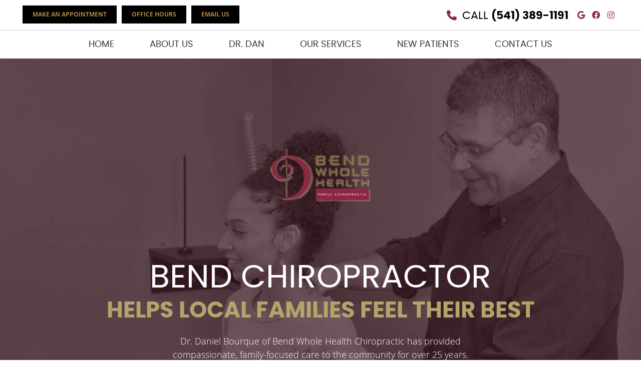

--- FILE ---
content_type: text/html; charset=UTF-8
request_url: https://www.bendchiropractor.com/
body_size: 11931
content:
<!DOCTYPE html>
<html xmlns:fb="https://ogp.me/ns/fb#" xml:lang="en" lang="en">
	<head>
		<title>Chiropractor Bend OR | Bend Whole Health Chiropractic </title>
		<meta charset="utf-8">
		<meta name="viewport" content="initial-scale=1.0,width=device-width" />
		<meta property="og:type" content="website" /><meta name="description" content="Bend Chiropractor Dr. Daniel Bourque offers personalized family care and free consultations. Call now to book your first visit!" /><link rel="canonical" href="https://www.bendchiropractor.com/" /><meta property="og:image" content="https://doc.vortala.com/childsites/uploads/569/files/dr-daniel-bourquer.jpg" /><meta property="og:image:width" content="150" /><meta property="og:image:height" content="187" /><meta property="og:url" content="https://www.bendchiropractor.com/" /><meta property="og:title" content="Chiropractor Bend OR | Bend Whole Health Chiropractic " /><meta property="og:description" content="Bend Chiropractor Dr. Daniel Bourque offers personalized family care and free consultations. Call now to book your first visit!" /><meta property="fb:app_id" content="106614613350" />
		<link rel="alternate" type="application/rss+xml" title="Bend Whole Health Chiropractic » Feed" href="https://doc.vortala.com/gen/blogs-568-feed.xml" />
		<link rel="icon" type="image/png" href="https://doc.vortala.com/childsites/uploads/569/files/favicon2.png" />
		<link rel="stylesheet" type="text/css" href="https://doc.vortala.com/childsites/static/569/_style-1759269762.css" integrity="sha384-z2j/xbhO5ufJ4ft+9p3EGYI7htElYZhF90qD0BdyHvVstA/UIHPZeFTX6nb7NCqN" crossorigin="anonymous" />
		<script defer type="text/javascript" src="https://doc.vortala.com/childsites/static/569/_script-1759269762.js" integrity="sha384-v9IhLmYR/mJsf8jv7n7iCRiqRkXKpiO1RLsY2L/XNIJ9g7t63mLOeAQVyL+45GDu" crossorigin="anonymous"></script>
 		<script type="application/ld+json"> {
	"@context": "https://schema.org",
	"@type": "MedicalClinic",
    			"alternateName": "Chiropractic",
	"address": {
		"@type": "PostalAddress",
	    "addressLocality": "Bend",
	    "addressRegion": "OR",
	    "postalCode":"97701",
	    "streetAddress": "354 NE Norton Ave #100"
    },
	"description": "Bend Chiropractor Dr. Daniel Bourque offers personalized family care and free consultations. Call now to book your first visit!",
	"image": "https://doc.vortala.com/childsites/uploads/569/files/img-logo-header@2x.png",
	"name": "Bend Whole Health Chiropractic",
	"telephone": "(541) 389-1191",
	"openingHoursSpecification": [{
						      "@type": "OpeningHoursSpecification",
						      "opens": "09:00",
						      "dayOfWeek":  "https://schema.org/Monday",
						      "closes": "18:00"
						    },{
						      "@type": "OpeningHoursSpecification",
						      "opens": "09:00",
						      "dayOfWeek":  "https://schema.org/Wednesday",
						      "closes": "17:00"
						    },{
						      "@type": "OpeningHoursSpecification",
						      "opens": "09:00",
						      "dayOfWeek":  "https://schema.org/Thursday",
						      "closes": "18:00"
						    },{
						      "@type": "OpeningHoursSpecification",
						      "opens": "09:00",
						      "dayOfWeek":  "https://schema.org/Friday",
						      "closes": "18:00"
						    }],"geo": {
	    "@type": "GeoCoordinates",
	    "latitude": "44.0642499",
	    "longitude": "-121.3011115"
    },"sameAs" : ["https://www.facebook.com/BendWholeHealth/","https://www.instagram.com/bendwholehealth/","https://maps.app.goo.gl/jaUuiHgSXdLxm49a9"]}</script>
		<meta name="google-site-verification" content="qkNYDvY4SnENq9NNozfA-HuAv_BfypmV0R19le6g0Uw" /><!-- Google Tag Manager ADDED BY SEO -->
<script>(function(w,d,s,l,i){w[l]=w[l]||[];w[l].push({'gtm.start':
new Date().getTime(),event:'gtm.js'});var f=d.getElementsByTagName(s)[0],
j=d.createElement(s),dl=l!='dataLayer'?'&l='+l:'';j.async=true;j.src=
'https://www.googletagmanager.com/gtm.js?id='+i+dl;f.parentNode.insertBefore(j,f);
})(window,document,'script','dataLayer','GTM-NV25BBX');</script>
<!-- End Google Tag Manager -->
<script async src="https://www.googletagmanager.com/gtag/js?id=UA-4276270-35"></script><meta name="ppnum" content="1039" /><meta name="lastGen" content="01.17.2026 20:25:51" data-ts="1768681551" />
	</head>
	<body class="home page layout-one-col">
	<div id='siteid' style="display:none;">568</div>
		<!-- Google Tag Manager (noscript) ADDED BY SEO -->
<noscript><iframe src="https://www.googletagmanager.com/ns.html?id=GTM-NV25BBX"
height="0" width="0" style="display:none;visibility:hidden"></iframe></noscript>
<!-- End Google Tag Manager (noscript) -->
		<a id="top"></a>
		<a href="#content" class="skip-to-content">Skip to content</a>
		<div class="nav nav-utility nav-sb_before static-top"><div class="utility_wrap"><ul><li class="utility_item custom_button_1 util_left"><a class="button " href="https://www.bendchiropractor.com/contact-us/">MAKE AN APPOINTMENT</a></li><li class="utility_item office_hours util_left"><a class="button" href="#">Office Hours</a><div class="office_hours_popup" style="display:none;position:absolute;"><div class="up_arrow"></div><h3 class="office_hours-title">Office Hours</h3><div class="office_hours_full">	        <div class="headerDiv headerRow fullRow">	            <div class="partDayTitleCol"></div>	            <div class="partMorningHoursTitleCol">Morning</div>	            <div class="partAfternoonHoursTitleCol">Afternoon</div>	        </div><div class="monDiv even_day_row fullRow">                        <div class="partDayCol">M</div>                        <div class="morningHoursCol">9:00  - 1:00 </div>                        <div class="afternoonHoursCol">3:00  - 6:00 </div>                    </div><div class="wedDiv odd_day_row fullRow">                        <div class="partDayCol">W</div>                        <div class="morningHoursCol">9:00  - 1:00 </div>                        <div class="afternoonHoursCol">3:00  - 5:00 </div>                    </div><div class="thuDiv even_day_row fullRow">                        <div class="partDayCol">T</div>                        <div class="morningHoursCol">9:00  - 1:00 </div>                        <div class="afternoonHoursCol">3:00  - 6:00 </div>                    </div><div class="friDiv odd_day_row fullRow">                        <div class="partDayCol">F</div>                        <div class="morningHoursCol">9:00  - 1:00 </div>                        <div class="afternoonHoursCol">3:00  - 6:00 </div>                    </div><div class="footerDiv footerRow">        <div class="footerCol oh_phone"><span class="oh_phone_call">Call <a href="tel:(541)389-1191">(541) 389-1191 </a></span></div>    </div></div></div></li><li class="utility_item utility_email util_left"><a class="contact_practitioner-link button" title="Contact" href="#">Email Us</a></li><li class="utility_item utility_social util_right"><a class="google_social" href="https://maps.app.goo.gl/jaUuiHgSXdLxm49a9" target="_blank" style="text-indent:0;color:#B18A45;"><span class="visuallyhidden">google social button</span><i class="fa-brands fa-google"></i></a><a class="facebook_social" href="https://www.facebook.com/BendWholeHealth/" target="_blank" style="text-indent:0;color:#000000;"><span class="visuallyhidden">facebook social button</span><i class="fa-brands fa-facebook"></i></a><a class="instagram_social" href="https://www.instagram.com/bendwholehealth/" target="_blank" style="text-indent:0;color:#000000;"><span class="visuallyhidden">instagram social button</span><i class="fa-brands fa-instagram"></i></a></li><li class="utility_item phone util_right"><span class="phone_text"><i class="fa fa-phone"></i> CALL</span> <a href="tel:(541) 389-1191">(541) 389-1191</a></li></ul></div></div>
		<div id="containing_wrap">
			<div id="wrap">
				<div title="Main Menu" id="dd-primary_nav"><a href="#"><i class="fa-solid fa-bars" aria-hidden="true"></i>Menu</a></div><div class="nav nav-primary nav-sb_before_header center_menu" title=""><ul id="primary_nav" class="menu"><li class="first menu-item menu-item-home current-menu-item"><a href="/">Home</a></li><li id="menu-item-250" class="menu-item menu-item-type-post_type menu-item-object-page menu-item-has-children menu-item-250"><a href="/about-us/">About Us</a>
<ul class="sub-menu">
	<li id="menu-item-1377" class="menu-item menu-item-type-post_type menu-item-object-page menu-item-1377"><a href="/blog/">Blog</a></li>
</ul>
</li>
<li id="menu-item-1376" class="menu-item menu-item-type-post_type menu-item-object-page menu-item-1376"><a href="/meet-dr-daniel-bourque/">Dr. Dan</a></li>
<li id="menu-item-1861" class="menu-item menu-item-type-post_type menu-item-object-page menu-item-has-children menu-item-1861"><a href="/our-services/">Our Services</a>
<ul class="sub-menu">
	<li id="menu-item-278" class="menu-item menu-item-type-post_type menu-item-object-page menu-item-278"><a href="/our-techniques/">Chiropractic Care</a></li>
	<li id="menu-item-1380" class="menu-item menu-item-type-post_type menu-item-object-page menu-item-1380"><a href="/massage-therapy/">Massage Therapy</a></li>
	<li id="menu-item-1373" class="menu-item menu-item-type-post_type menu-item-object-page menu-item-1373"><a href="/personal-injury-care/">Personal Injury Care</a></li>
</ul>
</li>
<li id="menu-item-1375" class="menu-item menu-item-type-post_type menu-item-object-page menu-item-1375"><a href="/new-patients/">New Patients</a></li>
<li id="menu-item-244" class="last menu-item menu-item-type-post_type menu-item-object-page menu-item-244"><a href="/contact-us/">Contact Us</a></li>
</ul></div>
				<div id="header_wrap"><div id="header">
					<div id="logo" class="left"><span id="site-title"><a href="/" title="Welcome to Bend Whole Health Chiropractic"><img src="https://doc.vortala.com/childsites/uploads/569/files/img-logo-header@2x.png" width="412" height="218" alt="Bend Whole Health Chiropractic logo - Home" /><span id="blog-title">Bend Whole Health Chiropractic</span></a></span></div>
					<div class="n-a-p"></div>
				</div></div>
				<div id="premium_wrap"><div class="premium_bottom_banners"><div id="bbottom1" class="bbs last"><div class="banner" id="banner-1825" style="overflow: hidden"><div class="center "><h1 style="text-transform: uppercase;">Bend Chiropractor <strong>HELPS LOCAL FAMILIES FEEL THEIR BEST</strong></h1>
<p>Dr. Daniel Bourque of Bend Whole Health Chiropractic has provided compassionate, family-focused care to the community for over 25 years. His practice combines experience, personal attention, and advanced techniques like Activator® and ArthroStim® to support healing for all ages, from infants to seniors.</p>
<a href="https://www.bendchiropractor.com/contact-us/" class="btn">REQUEST AN APPOINTMENT</a></div><style>#banner-1825{background-image: url("https://doc.vortala.com/childsites/uploads/569/files/bg-header-banner.jpg"); background-position: ;height:px;width:px;}</style></div></div></div></div>
				<div id="container_wrap">
					
					<div id="container">
						<div id="content">
							<div id="post-81" class="81 category-chiropractic-local home"><div class="entry-content cf"><div class="banner" id="banner-1889" style="overflow: hidden">
<div class="center "><a href="https://www.bendchiropractor.com/contact-us" class="rounded-sticky">
<div>Book Your <strong class="big">FREE</strong> <strong>Consultation</strong> <span>Contact Us</span></div>
<p></a></div>
</div>
<div class="banner" id="banner-1820" style="overflow: hidden">
<div class="center "><img src="https://doc.vortala.com/childsites/uploads/569/files/img-feel-fantastic-at-bend-whole-health-chiropractic.png" alt="Bend Chiropractor Dr. Dan adjusting upper back" width="959" height="1210" srcset="https://doc.vortala.com/childsites/uploads/569/files/img-feel-fantastic-at-bend-whole-health-chiropractic.png 600w, https://doc.vortala.com/childsites/uploads/569/files/img-feel-fantastic-at-bend-whole-health-chiropractic@2x.png 1200w"/></p>
<div class="banner-text">
<p>With more than two decades serving the local community, our centrally located family-owned practice is rooted in experience, integrity, and genuine care. Bend Chiropractor Dr. Daniel Bourque and his team have earned the trust of generations—many families have grown up in our care. </p>
<p>From newborns to grandparents, Bend Whole Health Chiropractic supports your health through every chapter of your life. And with an office vibe that’s friendly, relaxed, and never rushed, you won’t feel like just another name on the schedule or an appointment time.</p>
<p><a href="https://www.bendchiropractor.com/new-patients/" class="btn">NEW PATIENTS</a>
</div>
</div>
</div>
</div></div>
							
						</div>
					</div>
					
				</div>
			</div>
			<div id="above_footer"><div class="banner" id="banner-1817" style="overflow: hidden"><div class="center "><img src="https://doc.vortala.com/childsites/uploads/569/files/img-providing-effective-care.jpg" alt="Bend patients sitting in Bend Whole Health Chiropractic waiting room" width="1440" height="1020" loading="lazy" srcset="https://doc.vortala.com/childsites/uploads/569/files/img-providing-effective-care.jpg 600w, https://doc.vortala.com/childsites/uploads/569/files/img-providing-effective-care@2x.jpg 1200w"/>
<div class="banner-text">
    <h2 class="h1">Chiropractic That's Customized <strong>to Fit Your Needs</strong></h2>
    <div class="col-two">
        <div class="col">
            <p>There's nothing cookie-cutter about our approach to care. After all, everyone's needs are different, so your care should reflect that. Whether you're coming in with back pain, migraines, joint stiffness, or to recover from an injury, Dr. Dan combines his considerable expertise with advanced tools to personalize every visit. These options help create a tailored approach, especially helpful for seniors, kids, pregnant women, and anyone new to chiropractic. He uses a blend of techniques, including:</p>
        </div>
        <div class="col">
            <ul>
                <li><span></span><strong>Activator® Method</strong> - a gentle, low-force tool for those who prefer an alternative to manual adjustments</li>
                <li><span></span><strong>ArthroStim®</strong> - a high-speed handheld device offering fast and comfortable care </li>
                <li><span></span><strong>Drop Table Adjustments</strong> - allowing for targeted support across multiple areas of the body</li>
            </ul>
        </div>
    </div>
    <a href="https://www.bendchiropractor.com/our-services/" class="btn">OUR SERVICES</a>
</div></div></div>
<div class="banner" id="banner-1814" style="overflow: hidden"><div class="center "><img src="https://doc.vortala.com/childsites/uploads/569/files/bg-helping-your-body.jpg" alt="Activator adjustment at Bend Whole Health Chiropractic" width="1440" height="942" loading="lazy" srcset="https://doc.vortala.com/childsites/uploads/569/files/bg-helping-your-body.jpg 600w, https://doc.vortala.com/childsites/uploads/569/files/bg-helping-your-body@2x.jpg 1200w"/>
<div class="banner-text">
  <h2 class="h1">What to Expect <strong>as a New Patient</strong></h2>
  <p>We love caring for entire families, and we've done it for years! Whether you're a multitasking mom with daily headaches, a dad dealing with back pain, or a growing teen with sports-related strain, we'll make sure you feel heard, supported, and comfortable. We also work with personal injury cases (like car accidents) and take the time to walk you through every step, including insurance paperwork.</p>
  <div class="banner-text-space"></div>
    <h2 class="h1">Straightforward, Affordable, <strong>and Here to Help</strong></h2>
    <p>We're in-network with most major plans—including Medicare—and we do everything we can to keep care accessible. In fact, our fees for adjustments and massage are often lower than average in the area.</p>
</div></div></div>
<div class="banner" id="banner-1810" style="overflow: hidden"><div class="center "><div class="banner-text">
    <h2 class="h1">Care for the <strong>Whole Family</strong></h2>
    <p>We love caring for entire families, and we've done it for years! Whether you're a multitasking mom with daily headaches, a dad dealing with back pain, or a growing teen with sports-related strain, we'll make sure you feel heard, supported, and comfortable. We also work with personal injury cases (like car accidents) and take the time to walk you through every step, including insurance paperwork.</p>
</div>
<a href="https://www.bendchiropractor.com/our-techniques/"><span><img src="https://doc.vortala.com/childsites/uploads/569/files/img-chiropractic-care@2x.jpg" alt="Male patient receiving chiropractic neck adjustment" width="293" height="399"/></span> CHIROPRACTIC <strong>Care</strong></a> <a href="https://www.bendchiropractor.com/massage-therapy/"><span><img src="https://doc.vortala.com/childsites/uploads/569/files/img-massage-therapy@2x.jpg" alt="Massage Therapy on upper-back" width="293" height="399"/></span> MASSAGE <strong>Therapy</strong></a> <a href="https://www.bendchiropractor.com/personal-injury-care/"><span><img src="https://doc.vortala.com/childsites/uploads/569/files/img-personal-injury-care@2x.jpg" alt="Female caretaker assisting injured patient with walking" width="293" height="399"/></span> PERSONAL <strong>Injury Care</strong></a></div></div>
<div class="banner" id="banner-1807" style="overflow: hidden"><div class="center "><img src="https://doc.vortala.com/childsites/uploads/569/files/bg-meet-dr-dan.jpg" alt="Bend chiropractor Dr. Dan in consultation with female patient" width="1440" height="942" srcset="https://doc.vortala.com/childsites/uploads/569/files/bg-meet-dr-dan.jpg 600w, https://doc.vortala.com/childsites/uploads/569/files/bg-meet-dr-dan@2x.jpg 1200w" loading="lazy"/>
<div class="banner-text">
<h2 class="h1">Get to Know <br/><strong>Our Experienced Chiropractor</strong></h2>
<p>Dr. Dan has been helping patients feel better for 25 years. He takes the time to get to know you, understand your concerns, and figure out what's actually going on—not just treat the surface-level symptoms. That's just a bandage approach. If he believes you'd benefit more from seeing another provider, he won't hesitate to refer you. His collaborative mindset and strong connections in the local medical community ensure you always get the care that's best for you.</p>

<a href="https://www.bendchiropractor.com/meet-dr-daniel-bourque/" class="btn">MEET DR. DAN</a>
</div></div></div>
<div class="banner" id="banner-1805" style="overflow: hidden"><div class="center "><h2 class="h1">TESTIMONIALS</h2>
<div class="testimonial_wrap"><div id="slider_testimonials" class="flexslider slider-43"><ul class="slides"><li class="item"><div class="testimonial_image"><img alt="" src="https://doc.vortala.com/global/images/quote.jpg" /></div><div class="testimonial_text"><div class="test_text">Had a great experience after a auto accident. They took good care of me and targeted my pain areas like artisans. Communication - fantastic! And I thought it was fun and personable as well. Highly recommend.</div><div class="test_author">- Luke I.</div></div></li><li class="item"><div class="testimonial_image"><img alt="" src="https://doc.vortala.com/global/images/quote.jpg" /></div><div class="testimonial_text"><div class="test_text">Dr. Dan is amazing!! I have dealing with rib pain in my chest for 6 years. He went to work on it immediately!! Adjusted me for 2 weeks and my pain is disappearing with him. I am a Mom and Dr. Dan understood that I put my family first. This is why it took me six years!! I love that he is a family man and understands. Love the sweet smiling girls at front desk.. Highly recommend!!</div><div class="test_author">- Stephanie M.</div></div></li><li class="item"><div class="testimonial_image"><img alt="" src="https://doc.vortala.com/global/images/quote.jpg" /></div><div class="testimonial_text"><div class="test_text">All of the staff here are so welcoming, friendly, personal while maintaining professionalism. It's a refreshing atmosphere that's a rarity to find in any Bend business. This little gem beholds a truly talented Chiropractor, Dr. Dan. He compassionately listens to your concerns and painful areas while providing empathy and promise of improvement. </div><div class="test_author">- JJ.</div></div></li><li class="item"><div class="testimonial_image"><img alt="" src="https://doc.vortala.com/global/images/quote.jpg" /></div><div class="testimonial_text"><div class="test_text">I've always been skeptical of chiropractors but Dr. Dan has changed my entire outlook on Chiropractic treatment. I never knew that the tenseness I carried with me, that I dealt with daily, could be treated so easily and leave me feeling so much better and feeling better week after week and STAYING better. Thank you Dr. Dan!</div><div class="test_author">- Brent S.</div></div></li><li class="item"><div class="testimonial_image"><img alt="" src="https://doc.vortala.com/global/images/quote.jpg" /></div><div class="testimonial_text"><div class="test_text">Both doctors are great healers. My children see Dr Scott, my grandsons and me too. Friendly, caring and great adjustments!
</div><div class="test_author">- Anne B.</div></div></li><li class="item"><div class="testimonial_image"><img alt="" src="https://doc.vortala.com/global/images/quote.jpg" /></div><div class="testimonial_text"><div class="test_text">I feel totally comfortable with the treatment I receive at Bend Whole Health-adjustments in the neck tend to make me a little nervous-but I trust the work and the touch they have there! Quality care, flexible schedule, and friendly staff make Bend Whole Health a great place to go.</div><div class="test_author">- Krystal D.</div></div></li></ul></div></div><script>
      	if (window.jQuery) {
	      	jQuery(document).ready(function(){
	           	var this_slider = jQuery(".slider-43");
	       		if( this_slider.length > 0 ) {
	       			if( jQuery(this_slider).children(".flex-viewport").length > 0 )
	                	this_slider.flexslider("destroy");
	        		this_slider.flexslider({
		              	animation: "slide",
		              	controlNav: true,
		              	directionNav: false,
		              	slideshowSpeed: 7500,});
		        }function getGridSize() {
                    return (window.innerWidth < 960) ? 1 : 1;
                  }});
        } else {
        	setTimeout( function(){
        		jQuery(document).ready(function(){
		           	var this_slider = jQuery(".slider-43");
		       		if( this_slider.length > 0 ) {
		       			if( jQuery(this_slider).children(".flex-viewport").length > 0 )
		                	this_slider.flexslider("destroy");
		        		this_slider.flexslider({
			              	animation: "slide",
			              	controlNav: true,
			              	directionNav: false,
			              	slideshowSpeed: 7500,});
			        }function getGridSize() {
			            return (window.innerWidth < 960) ? 1 : 1;
			          }});
    		}, 1000 );
        }
      </script></div><style>#banner-1805{background-image: url("https://doc.vortala.com/childsites/uploads/569/files/bg-testimonials.jpg"); background-position: ;height:px;width:px;}</style></div>
<div class="banner" id="banner-1944" style="overflow: hidden"><div class="center "><h2 style="text-align: center;">Frequently Asked Questions</h2>
<div class="faq-wrap"><h2 href="#toggle-1" class="toggle noscroll modern odd">What is chiropractic care?</h2><div id="toggle-1" class="toggled ">Chiropractic care focuses on diagnosing and treating musculoskeletal disorders of the spine and extremities. Removing interference to restore, improve, and enhance communication between the body and brain. At Bend Whole Health Chiropractic we use hands-on and instrument adjusting techniques and other treatments to improve function and alleviate pain.
</div><h2 href="#toggle-2" class="toggle noscroll modern even">What Conditions Can Chiropractic Care Address?</h2><div id="toggle-2" class="toggled ">At Bend Whole Health Chiropractic we specialize, and take great pride, in providing gentle and effective chiropractic care for a broad range of conditions. Our patients seek and find relief from back pain, neck pain, joint pain, headaches, prenatal, and posture related problems. We also provide expert care for auto accident, work, and sports injuries. Many other conditions may respond well to chiropractic treatment including numbness and tingling in extremities, dizziness, poor sleep, chronic fatigue and fibromyalgia. Chiropractic care can also enhance overall health and well being by improving nervous system function and restoring mind-body communication.
</div><h2 href="#toggle-3" class="toggle noscroll modern odd">What to Expect During Your First Visit?</h2><div id="toggle-3" class="toggled ">Your first visit to Bend Whole Health Chiropractic is designed to understand your current problem and perform a comprehensive evaluation to get to the root of the problem. You can expect a thorough review of your unique health history and a conversation about your concerns and goals relating to your health and function. A thorough physical exam incorporating orthopedic, neurologic, postural, and functional testing will be performed. Available records and imaging will be requested and reviewed. Depending on your specific needs, X-rays may be recommended to further evaluate your condition. Following your evaluation, our Doctors will discuss your personalized treatment plan with you, to most effectively meet your needs and goals.
</div><h2 href="#toggle-4" class="toggle noscroll modern even">When Can I Expect Results from Chiropractic Care?</h2><div id="toggle-4" class="toggled ">The timeline patients experience results varies based on individual factors such as condition, chronicity, overall health and fitness, and individual response to treatment. Some patients may notice relief after just a few visits, while others may require multiple visits and additional therapies to attain their desired outcome. Our mission at Bend Whole Health Chiropractic is to provide effective and efficient care to get you feeling better as soon as possible and get back to living your best life.

</div><h2 href="#toggle-5" class="toggle noscroll modern odd">Do I Need a Referral?</h2><div id="toggle-5" class="toggled ">No, most cases do not require a referral. Dr. Dan does manage many personal injury and auto accident cases which typically do not require referral. He also manages workers compensation cases and some (not all) of these do require referral.

</div></div><style>.faq-wrap {
    max-width: 980px;
    width: 100%;
    margin: 10px auto;
}
.faq-wrap a {
  font-weight: normal;
}
.faq-wrap div.toggled {
  font-size: .9em;
}
.faq-wrap a.toggle.modern {
  color: #555 !important;
}.faq-wrap {
  background: #f0e6e6;
  padding: 30px 40px 15px;
}
.faq-wrap a.toggle {
    background: #fff;
    box-shadow: 0px 3px 6px #00000029;
    padding: 26px 48px;
    box-sizing: border-box;
    margin-bottom: 15px;
    margin-top: 0;
}
.faq-wrap a.toggle::after {
    content: "\3f";
    font-size: 20px;
    font-weight: 400;
    letter-spacing: 0px;
    color: #8b2842 !important;
    margin: 0;
    top: 50%;
    right: 42px;
    transform: translateY(-50%);
    border: 4px solid #8b2842;
    width: 40px;
    height: 40px;
    border-radius: 50%;
    box-sizing: border-box;
    display: flex;
    justify-content: center;
    align-items: center;
}
.faq-wrap div.toggled {
    background: #fff;
    margin-top: -19px;
    z-index: 1;
    position: relative;
    margin-bottom: 18px;
    padding-left: 80px;
    padding-right: 100px;
    padding-top: 20px;
    padding-bottom: 50px;
    font-weight: normal;
    line-height: 1.5;
    color: #333333;
}
.faq-wrap div.toggled:before {
    content: "";
    position: absolute;
    top: 0;
    left: 48px;
    width: 100%;
    max-width: 932px;
    height: 75%;
    display: block;
    border-left: 1px solid #f0e6e6;
    border-top: 1px solid #f0e6e6;
}
.faq-wrap a.toggle.active::after {
    background: #8b2842;
    color: #fff !important;
    border-radius: 50%;
}
@media screen and (max-width: 960px) {
  .faq-wrap {
    padding: 30px 15px;
}
.faq-wrap a.toggle {
    padding: 15px;
    padding-right: 50px;
    line-height: normal;
}
.faq-wrap a.toggle:after {
    font-size: 15px;
    width: 30px;
    height: 30px;
    border-width: 2px;
    right: 15px;
}
.faq-wrap div.toggled {
    padding-left: 15px;
    padding-right: 15px;
}
.faq-wrap div.toggled:before {
    display: none;
}
}</style></div></div>

</div><div id="footer_banner"><h2 class="h1">Book Your <strong>Free Consultation</strong></h2>
<p><strong>Want to get started without pressure or obligation?</strong></p>
<p>The best way to do so is with a free 15-minute consultation! You'll meet with Dr. Dan face-to-face to ask questions and discover how we might help. Contact Bend Whole Health Chiropractic today to schedule!</p>
<h3 class="h1">CALL <strong>(541) 389-1191</strong></h3>
<a href="https://www.bendchiropractor.com/contact-us/" class="btn">CONTACT US</a></div>
			<div id="footer_wrap">
				<div id="footer">
					<div id="footer_sidebar"><div id="footer_widget_area_1" class="aside footer_widget_area_1-aside column last footer_widget_area_1"><ul class="xoxo"><li id="banners-widget-3" class="widget v_banners_widget"><div class="banner" id="banner-1072" style="overflow: hidden"><div class="center "><iframe loading="lazy" title="Bend Whole Health Chiropractic map"  src="https://www.google.com/maps/embed?pb=!1m18!1m12!1m3!1d2866.930585204397!2d-121.30331368448894!3d44.06414197910933!2m3!1f0!2f0!3f0!3m2!1i1024!2i768!4f13.1!3m3!1m2!1s0x0%3A0xd45e7ee00441ec9!2sBend%20Whole%20Health%20Chiropractic!5e0!3m2!1sen!2sus!4v1582068277840!5m2!1sen!2sus" width="100%" height="600" frameborder="0" style="border:0;" allowfullscreen=""></iframe></div></div></li><li id="vortala_text-4" class="widget vortala_text"><div class="textwidget"><h3>Chiropractor Bend OR | Bend Whole Health Chiropractic | (541) 389-1191</h3></div></li></ul></div></div>
					<div id="wp_footer">
						
						<div style='display:none;'><div id='contact_practitioner-container' class='v_contact_form'><div id='contact_practitioner-content'>
			            <div class='contact_practitioner-content'>
			                <div class='contact_practitioner-title'>Email Bend Whole Health Chiropractic</div>
			                <div class='contact_practitioner-loading' style='display:none'></div>
			                <div class='contact_practitioner-message' style='display:none'></div>
			                <form class='ui form' method='post' action=''>
						            <div class='field'>
				                        <label for='contact_practitioner-message' class='visuallyhidden'>Comments, Requests, Questions, or Suggestions</label><textarea id='contact_practitioner-message' class='' placeholder='Comments, Requests, Questions, or Suggestions' name='message'></textarea><br/>
				                    </div>
				                    <div class='field'>
				                        <div class='two fields'>
				                            <div class='field'><label for='contact_practitioner-first_name' class='visuallyhidden'>First Name</label><input type='text' id='contact_practitioner-first_name' name='first_name' placeholder='First' /></div>
				                            <div class='field'><label for='contact_practitioner-last_name' class='visuallyhidden'>Last Name</label><input type='text' id='contact_practitioner-last_name' name='last_name' placeholder='Last' /></div>
				                        </div>
				                    </div>
				                    <fieldset class='form-fieldset'>
							            <div class='inline fields radios'>
							                <legend class='form-label'>Respond to me via:</legend>
							                <div class='field'>
							                    <div class='ui radio checkbox'>
							                        <input type='radio' name='popup_respond_contact' id='popup_respond_email' />
							                        <label for='popup_respond_email'>Email</label>
							                    </div>
							                </div>
							                <div class='field'>
							                    <div class='ui radio checkbox'>
							                        <input type='radio' name='popup_respond_contact' id='popup_respond_phone' />
							                        <label for='popup_respond_phone'>Phone</label>
							                    </div>
							                </div>
							                <div class='field'>
							                    <div class='ui radio checkbox'>
							                        <input type='radio' name='popup_respond_contact' id='popup_respond_none' />
							                       <label for='popup_respond_none'>No Response</label>
							                    </div>
							                </div>
							            </div>
						            </fieldset>
						            <div class='field'>
						                <div class='field'><label for='contact_practitioner-email' class='visuallyhidden'>Email Address</label><input type='text' id='contact_practitioner-email' name='email' placeholder='Email Address' /></div>
						                <div class='field'><label for='contact_practitioner-phone' class='visuallyhidden'>Phone Number</label><input type='text' id='contact_practitioner-phone' name='phone' placeholder='Phone Number' /></div>
						            </div>
						            <div class='field'>
				                        <div class='ui checkbox'>
				                            <input type='checkbox' name='phi_agree' id='contact_practitioner-no_phi_agree_check' value='' />
				                            <label for='contact_practitioner-no_phi_agree_check'>I agree to refrain from including any personally identifiable information or protected health information in the comment field. For more info, <a class='phi_info info-popup-hover' href='#'>read disclaimer</a>.</label>
				                            <div class='info-popup' style='display:none;'><i class='fa-solid fa-times'></i>Please keep in mind that communications via email over the internet are not secure. Although it is unlikely, there is a possibility that information you include in an email can be intercepted and read by other parties or unauthorized individuals. Please do not include personal identifying information such as your birth date, or personal medical information in any emails you send to us. Communication via our website cannot replace the relationship you have with a physician or another healthcare practitioner.<div class='pointer'></div><div class='pointerBorder'></div></div>
				                        </div>
				                    </div>
						            <div class='field'>
				                        <div class='ui checkbox'>
				                            <input type='checkbox' name='consent' id='contact_practitioner-consent_check' value='' />
				                            <label class='privacy_consent_message' for='contact_practitioner-consent_check'>I consent to having this website store my submitted information so they can respond to my inquiry. For more info, read our <a class='privacy-link' href='/info/privacy/' rel='nofollow'>privacy policy</a>.</label>
				                        </div>
				                    </div>
						            <div class='antispam'><label for='popup_contact_form_url'>Leave this empty:</label><input id='popup_contact_form_url' name='url' class='' value=''/></div>
									<button type='submit' class='contact_practitioner-button contact_practitioner-send ui button'>Send Message</button>
						            <input type='hidden' name='token' value='ad25d5d28b14cad6eb40654e71b5913e'/>
						            <br/>
						        </form>
						    </div>
						</div></div></div>
						<div style='display:none;'><div id='request_appointment-container' class='v_appt_form'><div id='request_appointment-content'>
				            <div class='request_appointment-content'>
				                <div class='request_appointment-title'>Request Appointment <span class='request_appointment-subtitle'>(pending confirmation)</span></div>
						        <div class='request_appointment-loading' style='display:none'></div>
				                <div class='request_appointment-message' style='display:none'></div>
				                <form class='ui form' method='post' action=''>
						            <div class='grouped fields radios patient_type'>
				                        <fieldset class='grouped fields'>
				                        	<legend class='visuallyhidden'>Patient Type</legend>
					                        <div class='field'>
							                    <div class='ui radio checkbox'>
							                        <input id='popup_appt_new' type='radio' name='patient_type' value='New Patient' />
							                        <label for='popup_appt_new'>New Patient</label>
							                    </div>
							                </div>
							                <div class='field first_radio'>
							                    <div class='ui radio checkbox'>
							                        <input id='popup_appt_current' type='radio' name='patient_type' value='Current Patient' />
							                        <label for='popup_appt_current'>Current Patient</label>
							                    </div>
							                </div>
							                <div class='field'>
							                    <div class='ui radio checkbox'>
							                        <input id='popup_appt_returning' type='radio' name='patient_type' value='Returning Patient' />
							                        <label for='popup_appt_returning'>Returning Patient</label>
							                    </div>
							                </div>
						                </fieldset>
						            </div>
						            <div class='field'>
				                        <div class='two fields'>
				                            <div class='field'><label for='request_appointment-first_name' class='visuallyhidden'>First Name</label><input type='text' id='request_appointment-first_name' name='first_name' placeholder='First' /></div>
				                            <div class='field'><label for='request_appointment-last_name' class='visuallyhidden'>Last Name</label><input type='text' id='request_appointment-last_name' name='last_name' placeholder='Last' /></div>
				                        </div>
				                    </div>
						            <div class='field'>
						                <div class='field'><label for='request_appointment-email' class='visuallyhidden'>Email Address</label><input type='text' id='request_appointment-email' name='email' placeholder='Email Address' /></div>
						                <div class='field'><label for='request_appointment-phone' class='visuallyhidden'>Phone Number</label><input type='text' id='request_appointment-phone' name='phone' placeholder='Phone Number' /></div>
						            </div>
						            <fieldset class='form-fieldset'>
							            <div class='inline fields radios'>
							                <legend class='form-label'>Respond to me via:</legend>
							                <div class='field'>
							                    <div class='ui radio checkbox'>
							                        <input type='radio' name='popup_request_respond' id='request_respond_email' />
							                        <label for='request_respond_email'>Email</label>
							                    </div>
							                </div>
							                <div class='field'>
							                    <div class='ui radio checkbox'>
							                        <input type='radio' name='popup_request_respond' id='request_respond_phone' />
							                        <label for='request_respond_phone'>Phone</label>
							                    </div>
							                </div>
							            </div>
							        </fieldset>
						            <div class='equal width field pickdate'>
						                <span class='form-label'>Preferred Day/Time:</span>
						                <div class='fields'>
						                    <div class='field'>
						                        <label for='thickbox_datepicker' class='visuallyhidden'>Date</label><input type='text' value='' name='thickbox_datepicker' id='thickbox_datepicker' /><i class='fa-solid fa-calendar' id='popup_apptDateId' aria-hidden='true'></i>
						                    </div>
						                    <div class='field'>
							                    <label for='appt_hour' class='visuallyhidden'>Appointment Hour</label>
						                        <select id='appt_hour' name='appt_hour'>
						                            <option value=''>H</option>
						                            <option value='1'>1</option>
						                            <option value='2'>2</option>
						                            <option value='3'>3</option>
						                            <option value='4'>4</option>
						                            <option value='5'>5</option>
						                            <option value='6'>6</option>
						                            <option value='7'>7</option>
						                            <option value='8'>8</option>
						                            <option value='9'>9</option>
						                            <option value='10'>10</option>
						                            <option value='11'>11</option>
						                            <option value='12'>12</option>
						                        </select>
						                    </div>
						                    <div class='field'>
						                    	<label for='appt_min' class='visuallyhidden'>Appointment Minute</label>
						                        <select id='appt_min' name='appt_min'>
						                            <option value=''>M</option>
						                            <option value='00'>00</option>
						                            <option value='15'>15</option>
						                            <option value='30'>30</option>
						                            <option value='45'>45</option>
						                        </select>
						                    </div>
						                    <fieldset>
							                    <div class='fields time-radios'>
					                                <legend class='visuallyhidden'>AM or PM</legend>
					                                <div class='field'>
					                                    <div class='ui radio checkbox'>
					                                        <input type='radio' name='time' id='time_am' value='am' />
					                                        <label for='time_am'>AM</label>
					                                    </div>
					                                </div>
					                                <div class='field'>
					                                    <div class='ui radio checkbox'>
					                                        <input type='radio' name='time' id='time_pm' value='pm' />
					                                        <label for='time_pm'>PM</label>
					                                    </div>
					                                </div>
					                            </div>
				                            </fieldset>
						                </div>
						            </div>
						            <div class='field'>
				                        <label for='popup_request_appointment-message' class='visuallyhidden'>Comments or Questions</label><textarea id='popup_request_appointment-message' placeholder='Comments or Questions' name='message'></textarea>
				                    </div>
				                    <div class='field'>
						                <div class='ui checkbox'>
						                    <input type='checkbox' name='phi_check' id='no_phi_agree_check' value='' />
						                    <label for='no_phi_agree_check'>I agree to refrain from including any personally identifiable information or protected health information in the comment field. For more info, <a class='phi_info info-popup-hover' href='#'>read disclaimer</a>.</label>
						                    <div class='info-popup' style='display:none;'><i class='fa-solid fa-times'></i>Please keep in mind that communications via email over the internet are not secure. Although it is unlikely, there is a possibility that information you include in an email can be intercepted and read by other parties or unauthorized individuals. Please do not include personal identifying information such as your birth date, or personal medical information in any emails you send to us. Communication via our website cannot replace the relationship you have with a physician or another healthcare practitioner.<div class='pointer'></div><div class='pointerBorder'></div></div>
						                </div>
						            </div>
				                    <div class='field'>
						                <div class='ui checkbox'>
						                    <input type='checkbox' name='consent' id='consent_check' value='' />
						                    <label class='privacy_consent_message' for='consent_check'>I consent to having this website store my submitted information so they can respond to my inquiry. For more info, read our <a class='privacy-link' href='/info/privacy/' rel='nofollow'>privacy policy</a>.</label>
						                </div>
						            </div>
						            <div class='antispam'><label for='request_appointment-url'>Leave this empty:</label><input id='request_appointment-url' name='url' class='request_appointment-input' value=''/></div>
									<div class='request_appointment-message' style='display:none'></div>
						            <button type='submit' class='request_appointment-button request_appointment-send ui button'>Send Message</button>
						            <input type='hidden' name='token' value='452ba75bb3ce0fe074b75fb645f174ff'/>
						            <br/>
						        </form>
						    </div>
						</div></div></div>
					</div>
				</div>
			</div>
			</div><div id="utility_credit_wrap"><div id="centered_footer"><div class="nav nav-utility nav-footer"><div class="footer_utility_wrap"><div class="social_sharing"><a href="https://x.com/intent/tweet?url=https://www.bendchiropractor.com" target="_blank" class="social_share_button share_twitter">Share on X</a><a target="_blank" href="https://www.facebook.com/dialog/share?app_id=106614613350&display=popup&href=https%3A%2F%2Fwww.bendchiropractor.com" class="social_share_button share_facebook">Share on Facebook</a><a href="mailto:?&subject=Bend Whole Health Chiropractic&body=https%3A%2F%2Fwww.bendchiropractor.com" target="_blank" class="social_share_button share_email">Share via Email</a></div><ul></ul></div></div><div class="footer_schema"><div><span class="schema-practice-name">Bend Whole Health Chiropractic</span><br />
		<span class="schema-practice-info"><span class="schema-practice-address">354 NE Norton Ave #100</span><br /><span class="schema-practice-city">Bend</span>, <span class="schema-practice-state">OR</span><span class="schema-practice-zip"> 97701</span></span><br />
		Phone: <span class="schema-practice-phone"><a href="tel:(541)389-1191">(541) 389-1191</a></span></div></div><div id="credit_wrap"><div id="footer_right" class="right"><div title="Footer Links" class="nav nav-footer"><ul><li class="first"><a rel="nofollow" href="/info/copyright/">Copyright</a></li><li class="legal"><a rel="nofollow" href="/info/legal-disclaimer/">Legal</a></li><li class="privacy"><a rel="nofollow" href="/info/privacy/">Privacy</a></li><li class="accessibility"><a rel="nofollow" href="/info/accessibility/">Accessibility</a></li><li class="last"><a href="/sitemap/">Sitemap</a></li></ul></div><div id="credits">Chiropractic Websites by Perfect Patients</div></div></div></div></div><script type='text/javascript'>var _userway_config = {position: 2, color: '#053e67', language: 'en',  account: 'wqxY2RAPbP'};</script>
                        <script type='text/javascript' defer src='https://cdn.userway.org/widget.js'></script>
                        <script type='text/javascript'>
                            function userWayTitle(){
                                if (document.querySelector('.userway') !== null) {
                                    var uw = document.getElementsByClassName('userway')[0];
                                    uw.getElementsByClassName('userway_accessibility_icon')[0].setAttribute('title', 'Accessibility Menu');
                                    clearTimeout(userWayTimer);
                                }
                            }
                            var userWayTimer = setTimeout(userWayTitle, 2000);
                        </script>
			
		</div>
	</body>
</html>

--- FILE ---
content_type: application/x-javascript
request_url: https://dnn506yrbagrg.cloudfront.net/pages/scripts/0021/7632.js?491440
body_size: 309
content:

;
setTimeout(function () {
  var a = document.createElement('script');
  var b = document.getElementsByTagName('script')[0];
  a.src = document.location.protocol + '//script.crazyegg.com/pages/scripts/0021/7632.js';
  a.async = true;
  a.type = 'text/javascript';
  b.parentNode.insertBefore(a, b);
}, 1);


